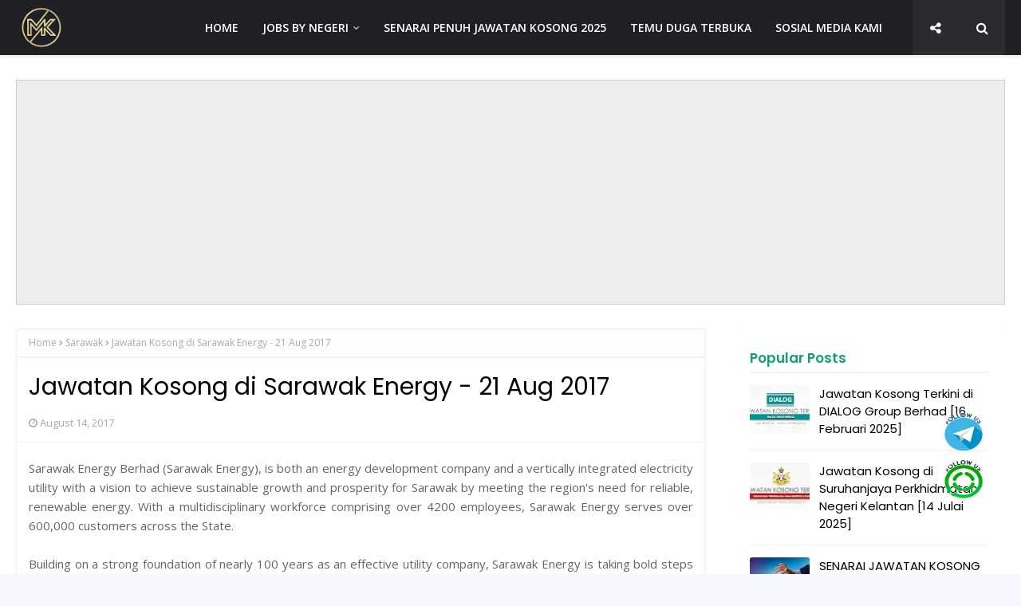

--- FILE ---
content_type: text/html; charset=utf-8
request_url: https://www.google.com/recaptcha/api2/aframe
body_size: 268
content:
<!DOCTYPE HTML><html><head><meta http-equiv="content-type" content="text/html; charset=UTF-8"></head><body><script nonce="W8qfJgExI57exc9XJiYRiQ">/** Anti-fraud and anti-abuse applications only. See google.com/recaptcha */ try{var clients={'sodar':'https://pagead2.googlesyndication.com/pagead/sodar?'};window.addEventListener("message",function(a){try{if(a.source===window.parent){var b=JSON.parse(a.data);var c=clients[b['id']];if(c){var d=document.createElement('img');d.src=c+b['params']+'&rc='+(localStorage.getItem("rc::a")?sessionStorage.getItem("rc::b"):"");window.document.body.appendChild(d);sessionStorage.setItem("rc::e",parseInt(sessionStorage.getItem("rc::e")||0)+1);localStorage.setItem("rc::h",'1769717016045');}}}catch(b){}});window.parent.postMessage("_grecaptcha_ready", "*");}catch(b){}</script></body></html>

--- FILE ---
content_type: application/javascript; charset=utf-8
request_url: https://fundingchoicesmessages.google.com/f/AGSKWxU5BGDzHsg0WUXxCFThajhRFn5Na__1WDh4F5UI-b94drqb1apKbLS9cj68iyhGgeGQgGUR6-k2kqRS8CojJ38xGlhtshas5khLIjSRjJRwvna_ZmlFHDmgvUCG8rRc-e65ty6DTux90rNlSTLra0W5b2xRxN8KLupcdS5zhXe1gNHZhWU11D5E2KK4/_/AdSpace160x60./smalladblockbg-/Online-Adv-?dfpadname=-ad-iframe.
body_size: -1285
content:
window['a9b31f55-bd57-4ef2-b675-68228e7a130e'] = true;

--- FILE ---
content_type: text/javascript; charset=UTF-8
request_url: https://www.mehkerja.my/feeds/posts/default/-/Sarawak?alt=json-in-script&max-results=3&callback=jQuery11240029123344187505396_1769717012710&_=1769717012711
body_size: 5913
content:
// API callback
jQuery11240029123344187505396_1769717012710({"version":"1.0","encoding":"UTF-8","feed":{"xmlns":"http://www.w3.org/2005/Atom","xmlns$openSearch":"http://a9.com/-/spec/opensearchrss/1.0/","xmlns$blogger":"http://schemas.google.com/blogger/2008","xmlns$georss":"http://www.georss.org/georss","xmlns$gd":"http://schemas.google.com/g/2005","xmlns$thr":"http://purl.org/syndication/thread/1.0","id":{"$t":"tag:blogger.com,1999:blog-2888061262988747990"},"updated":{"$t":"2026-01-24T04:08:55.458+08:00"},"category":[{"term":"Swasta"},{"term":"Kuala Lumpur"},{"term":"Selangor"},{"term":"Kerajaan"},{"term":"Johor"},{"term":"Penang"},{"term":"Maukerja"},{"term":"Uni\u0026Kolej"},{"term":"Sarawak"},{"term":"Banking"},{"term":"Perak"},{"term":"Pahang"},{"term":"Healthcare"},{"term":"Kedah"},{"term":"Negeri Sembilan"},{"term":"Sabah"},{"term":"Melaka"},{"term":"Seluruh Malaysia"},{"term":"Terengganu"},{"term":"Kelantan"},{"term":"Putrajaya"},{"term":"Automotive"},{"term":"SPA"},{"term":"Oil\u0026Gas"},{"term":"Perlis"},{"term":"Senarai Temuduga Terbuka"},{"term":"Telecommunication"},{"term":"Education"},{"term":"Labuan"},{"term":"Singapore"},{"term":"PSH"},{"term":"Jobstreet"},{"term":"Army"},{"term":"Sales\/Marketing"},{"term":"MySTEP"},{"term":"Construction"},{"term":"Semenanjung Malaysia"},{"term":"SPANP"},{"term":"Badan Berkanun"},{"term":"SPANS"},{"term":"SPP"},{"term":"DBKL"},{"term":"Kemboja"},{"term":"PDRM"},{"term":"SPANK"},{"term":"Senarai Jawatan Kosong Guru"},{"term":"USA"},{"term":"China"},{"term":"Filipina"},{"term":"Qatar"},{"term":"SPNS"},{"term":"Senarai Jawatan Kosong Kerani"},{"term":"Senarai Jawatan Kosong Technician"},{"term":"Senarai Karnival Kerjaya"},{"term":"Senarai Kerja Kosong"},{"term":"Temu Duga Terbuka"},{"term":"eSPANS"}],"title":{"type":"text","$t":"JAWATAN KOSONG 2025 | KERJA KOSONG TERKINI | JOB VACANCY"},"subtitle":{"type":"html","$t":"Jawatan Kosong, Kerja Kosong, Jawatan Kosong 2025, Kerja Kosong 2025, Jawatan Kosong Terkini, Kerja Kosong Terkini, Jawatan Kosong Terkini 2025, Kerja Kosong Terkini 2025. Job Vacancy, Vacancies, Kerjaya, Peluang Kerjaya, Kerjaya 2025."},"link":[{"rel":"http://schemas.google.com/g/2005#feed","type":"application/atom+xml","href":"https:\/\/www.mehkerja.my\/feeds\/posts\/default"},{"rel":"self","type":"application/atom+xml","href":"https:\/\/www.blogger.com\/feeds\/2888061262988747990\/posts\/default\/-\/Sarawak?alt=json-in-script\u0026max-results=3"},{"rel":"alternate","type":"text/html","href":"https:\/\/www.mehkerja.my\/search\/label\/Sarawak"},{"rel":"hub","href":"http://pubsubhubbub.appspot.com/"},{"rel":"next","type":"application/atom+xml","href":"https:\/\/www.blogger.com\/feeds\/2888061262988747990\/posts\/default\/-\/Sarawak\/-\/Sarawak?alt=json-in-script\u0026start-index=4\u0026max-results=3"}],"author":[{"name":{"$t":"Danial Abdul Rahim"},"uri":{"$t":"http:\/\/www.blogger.com\/profile\/14424488632812306529"},"email":{"$t":"noreply@blogger.com"},"gd$image":{"rel":"http://schemas.google.com/g/2005#thumbnail","width":"16","height":"16","src":"https:\/\/img1.blogblog.com\/img\/b16-rounded.gif"}}],"generator":{"version":"7.00","uri":"http://www.blogger.com","$t":"Blogger"},"openSearch$totalResults":{"$t":"518"},"openSearch$startIndex":{"$t":"1"},"openSearch$itemsPerPage":{"$t":"3"},"entry":[{"id":{"$t":"tag:blogger.com,1999:blog-2888061262988747990.post-9046589469701597133"},"published":{"$t":"2025-07-20T01:10:00.004+08:00"},"updated":{"$t":"2025-07-20T09:10:24.257+08:00"},"category":[{"scheme":"http://www.blogger.com/atom/ns#","term":"Johor"},{"scheme":"http://www.blogger.com/atom/ns#","term":"Kuala Lumpur"},{"scheme":"http://www.blogger.com/atom/ns#","term":"Sarawak"},{"scheme":"http://www.blogger.com/atom/ns#","term":"Swasta"}],"title":{"type":"text","$t":"Jawatan Kosong di FGV Holdings Berhad [15 Ogos 2025]"},"content":{"type":"html","$t":"\u003Cdiv style=\"text-align: justify;\"\u003EPermohonan adalah dipelawa daripada Warganegara Malaysia yang berkelayakan untuk memohon jawatan kosong di\u0026nbsp;FGV Holdings Berhad\u003C\/div\u003E\u003Cdiv style=\"text-align: center;\"\u003E\u003Cbr \/\u003E\u003C\/div\u003E\u003Cdiv style=\"text-align: center;\"\u003E\u003Cbr \/\u003E\u003C\/div\u003E\u003Cdiv style=\"text-align: center;\"\u003E\u003Cspan style=\"text-align: left;\"\u003E\u003Cb\u003E\u003Cu\u003E\u003Ca href=\"https:\/\/www.mehkerja.my\/\" target=\"_blank\"\u003E\u003Cspan style=\"color: #2b00fe;\"\u003EJawatan Kosong Terkini 2025\u003C\/span\u003E\u003C\/a\u003E\u003C\/u\u003E\u003C\/b\u003E\u003C\/span\u003E\u003Cb\u003E\u0026nbsp;di\u0026nbsp;\u003Cspan style=\"text-align: justify;\"\u003E\u003Cu\u003E\u003Ca href=\"http:\/\/www.fgvholdings.com\/\"\u003E\u003Cspan style=\"color: red;\"\u003EFGV Holdings Berhad\u003C\/span\u003E\u003C\/a\u003E\u003C\/u\u003E\u003C\/span\u003E\u003C\/b\u003E\u003C\/div\u003E\u003Cdiv style=\"text-align: center;\"\u003E\u003Cbr \/\u003E\u003Cbr \/\u003E\u003C\/div\u003E\u003Cdiv style=\"text-align: center;\"\u003E\u003Cu\u003EPositions:\u003C\/u\u003E\u003C\/div\u003E\u003Cdiv style=\"text-align: center;\"\u003E\u003Cbr \/\u003E\u003Cbr \/\u003E\u003Cdiv\u003E\u003Cdiv\u003E\u003Cdiv\u003E\u003Cb\u003ESENIOR EXECUTIVE\/EXECUTIVE, LEGAL (LITIGATION)\u003C\/b\u003E\u003C\/div\u003E\u003Cdiv\u003E\u003Cb\u003E\u003Cbr \/\u003E\u003C\/b\u003E\u003C\/div\u003E\u003Cdiv\u003E\u003Cb\u003E\u003Cbr \/\u003E\u003C\/b\u003E\u003C\/div\u003E\u003Cdiv\u003E\u003Cb\u003EMANAGER, FINANCIAL REPORTING AND FORECAST ANALYTICS\u003C\/b\u003E\u003C\/div\u003E\u003Cdiv\u003E\u003Cb\u003E\u003Cbr \/\u003E\u003C\/b\u003E\u003C\/div\u003E\u003Cdiv\u003E\u003Cb\u003E\u003Cbr \/\u003E\u003C\/b\u003E\u003C\/div\u003E\u003Cdiv\u003E\u003Cb\u003ESENIOR EXECUTIVE, INTERNAL AUDIT (INVESTIGATION)\u003C\/b\u003E\u003C\/div\u003E\u003Cdiv\u003E\u003Cb\u003E\u003Cbr \/\u003E\u003C\/b\u003E\u003C\/div\u003E\u003Cdiv\u003E\u003Cb\u003E\u003Cbr \/\u003E\u003C\/b\u003E\u003C\/div\u003E\u003Cdiv\u003E\u003Cb\u003EMANAGER, FINANCIAL REPORTING AND FORECAST ANALYTICS\u003C\/b\u003E\u003C\/div\u003E\u003Cdiv\u003E\u003Cb\u003E\u003Cbr \/\u003E\u003C\/b\u003E\u003C\/div\u003E\u003Cdiv\u003E\u003Cb\u003E\u003Cbr \/\u003E\u003C\/b\u003E\u003C\/div\u003E\u003Cdiv\u003E\u003Cb\u003EASSISTANT RESEARCH CONDUCTOR\u003C\/b\u003E\u003C\/div\u003E\u003Cdiv\u003E\u003Cb\u003E\u003Cbr \/\u003E\u003C\/b\u003E\u003C\/div\u003E\u003Cdiv\u003E\u003Cb\u003E\u003Cbr \/\u003E\u003C\/b\u003E\u003C\/div\u003E\u003Cdiv\u003E\u003Cb\u003EEXECUTIVE, MARKETING\u003C\/b\u003E\u003C\/div\u003E\u003Cdiv\u003E\u003Cb\u003E\u003Cbr \/\u003E\u003C\/b\u003E\u003C\/div\u003E\u003Cdiv\u003E\u003Cb\u003E\u003Cbr \/\u003E\u003C\/b\u003E\u003C\/div\u003E\u003Cdiv\u003E\u003Cb\u003EASSISTANT RESEARCH CONDUCTOR\u003C\/b\u003E\u003C\/div\u003E\u003Cdiv\u003E\u003Cb\u003E\u003Cbr \/\u003E\u003C\/b\u003E\u003C\/div\u003E\u003Cdiv\u003E\u003Cb\u003E\u003Cbr \/\u003E\u003C\/b\u003E\u003C\/div\u003E\u003Cdiv\u003E\u003Cb\u003EEXECUTIVE, STRATEGY \u0026amp; PROCESS IMPROVEMENT (SHARED SERVICES)\u003C\/b\u003E\u003C\/div\u003E\u003Cdiv\u003E\u003Cb\u003E\u003Cbr \/\u003E\u003C\/b\u003E\u003C\/div\u003E\u003Cdiv\u003E\u003Cb\u003E\u003Cbr \/\u003E\u003C\/b\u003E\u003C\/div\u003E\u003Cdiv\u003E\u003Cb\u003ECLERK TYRE\u003C\/b\u003E\u003C\/div\u003E\u003Cdiv\u003E\u003Cb\u003E\u003Cbr \/\u003E\u003C\/b\u003E\u003C\/div\u003E\u003Cdiv\u003E\u003Cb\u003E\u003Cbr \/\u003E\u003C\/b\u003E\u003C\/div\u003E\u003Cdiv\u003E\u003Cb\u003ECLERK SUB DEPOT (KUCHING)\u003C\/b\u003E\u003C\/div\u003E\u003Cdiv\u003E\u003Cb\u003E\u003Cbr \/\u003E\u003C\/b\u003E\u003C\/div\u003E\u003Cdiv\u003E\u003Cb\u003E\u003Cbr \/\u003E\u003C\/b\u003E\u003C\/div\u003E\u003Cdiv\u003E\u003Cb\u003ELAB ASSISTANT\u003C\/b\u003E\u003C\/div\u003E\u003Cdiv\u003E\u003Cb\u003E\u003Cbr \/\u003E\u003C\/b\u003E\u003C\/div\u003E\u003Cdiv\u003E\u003Cb\u003E\u003Cbr \/\u003E\u003C\/b\u003E\u003C\/div\u003E\u003Cdiv\u003E\u003Cb\u003ESENIOR EXECUTIVE\/EXECUTIVE, SAP FUNCTIONAL (SAP FINANCE)\u003C\/b\u003E\u003C\/div\u003E\u003Cdiv\u003E\u003Cb\u003E\u003Cbr \/\u003E\u003C\/b\u003E\u003C\/div\u003E\u003Cdiv\u003E\u003Cb\u003E\u003Cbr \/\u003E\u003C\/b\u003E\u003C\/div\u003E\u003Cdiv\u003E\u003Cb\u003ENON-EXECUTIVE \/ BOILERMAN\u003C\/b\u003E\u003C\/div\u003E\u003Cdiv\u003E\u003Cb\u003E\u003Cbr \/\u003E\u003C\/b\u003E\u003C\/div\u003E\u003Cdiv\u003E\u003Cb\u003E\u003Cbr \/\u003E\u003C\/b\u003E\u003C\/div\u003E\u003Cdiv\u003E\u003Cb\u003EEXECUTIVE, PRODUCT DEVELOPMENT\u003C\/b\u003E\u003C\/div\u003E\u003Cdiv\u003E\u003Cb\u003E\u003Cbr \/\u003E\u003C\/b\u003E\u003C\/div\u003E\u003Cdiv\u003E\u003Cb\u003E\u003Cbr \/\u003E\u003C\/b\u003E\u003C\/div\u003E\u003Cdiv\u003E\u003Cb\u003ENON-EXECUTIVE \/ OPERATOR\u003C\/b\u003E\u003C\/div\u003E\u003Cdiv\u003E\u003Cb\u003E\u003Cbr \/\u003E\u003C\/b\u003E\u003C\/div\u003E\u003Cdiv\u003E\u003Cb\u003E\u003Cbr \/\u003E\u003C\/b\u003E\u003C\/div\u003E\u003Cdiv\u003E\u003Cb\u003EEXECUTIVE\u003C\/b\u003E\u003C\/div\u003E\u003Cdiv\u003E\u003Cb\u003E\u003Cbr \/\u003E\u003C\/b\u003E\u003C\/div\u003E\u003Cdiv\u003E\u003Cb\u003E\u003Cbr \/\u003E\u003C\/b\u003E\u003C\/div\u003E\u003Cdiv\u003E\u003Cb\u003EEXECUTIVE, SUPPLIER CONTRACT \u0026amp; RELATIONSHIP MANAGEMENT (SCRM)\u003C\/b\u003E\u003C\/div\u003E\u003Cdiv\u003E\u003Cb\u003E\u003Cbr \/\u003E\u003C\/b\u003E\u003C\/div\u003E\u003Cdiv\u003E\u003Cb\u003E\u003Cbr \/\u003E\u003C\/b\u003E\u003C\/div\u003E\u003Cdiv\u003E\u003Cb\u003EEXECUTIVE, FINANCE\u003C\/b\u003E\u003C\/div\u003E\u003Cdiv\u003E\u003Cb\u003E\u003Cbr \/\u003E\u003C\/b\u003E\u003C\/div\u003E\u003Cdiv\u003E\u003Cb\u003E\u003Cbr \/\u003E\u003C\/b\u003E\u003C\/div\u003E\u003Cdiv\u003E\u003Cb\u003EEXECUTIVE, CORPORATE SERVICES\u003C\/b\u003E\u003C\/div\u003E\u003Cdiv\u003E\u003Cb\u003E\u003Cbr \/\u003E\u003C\/b\u003E\u003C\/div\u003E\u003Cdiv\u003E\u003Cb\u003E\u003Cbr \/\u003E\u003C\/b\u003E\u003C\/div\u003E\u003Cdiv\u003E\u003Cb\u003EFRONT OFFICE ASSISTANT\u003C\/b\u003E\u003C\/div\u003E\u003Cdiv\u003E\u003Cbr \/\u003E\u003C\/div\u003E\u003C\/div\u003E\u003C\/div\u003E\u003Cbr \/\u003EClose date :\u0026nbsp;\u003Cspan style=\"color: red;\"\u003E\u003Cb\u003E22 Julai - 15 Ogos 2025\u003C\/b\u003E\u003C\/span\u003E\u003Cbr \/\u003E\u003Cbr \/\u003E\u003Cbr \/\u003E\u003Ci\u003E*Sila baca syarat kelayakan dan maklumat lain sebelum memohon melalui link di bawah\u003C\/i\u003E\u003C\/div\u003E\u003Cdiv style=\"text-align: center;\"\u003E\u003Ci\u003E\u003Cbr \/\u003E\u003C\/i\u003E\u003C\/div\u003E\u003Cdiv style=\"text-align: center;\"\u003E\u003Ci\u003E\u003Cbr \/\u003E\u003C\/i\u003E\u003C\/div\u003E\u003Cdiv style=\"text-align: center;\"\u003E\u003Cb style=\"text-align: justify;\"\u003E\u003Cu\u003E\u003Ca href=\"https:\/\/my.jobstreet.com\/FGV-Holdings-Berhad-jobs\/at-this-company\"\u003E\u003Cspan style=\"color: #2b00fe;\"\u003EKlik Job Requirement And How to Apply\u003C\/span\u003E\u003Cins class=\"adsbygoogle\"\n     style=\"display:block; text-align:center;\"\n     data-ad-layout=\"in-article\"\n     data-ad-format=\"fluid\"\n     data-ad-client=\"ca-pub-4594859868042242\"\n     data-ad-slot=\"5770021410\"\u003E\u003C\/ins\u003E\n\u003Cscript\u003E\n     (adsbygoogle = window.adsbygoogle || []).push({});\n\u003C\/script\u003E\u003C\/a\u003E\u003C\/u\u003E\u003C\/b\u003E\u003C\/div\u003E\u003Cdiv style=\"text-align: center;\"\u003E\u003Ci\u003E\u003Cbr \/\u003E\u003C\/i\u003E\u003C\/div\u003E\u003Cdiv style=\"text-align: center;\"\u003E\u003Ci\u003E\u003Cbr \/\u003E\u003C\/i\u003E\u003C\/div\u003E\u003Cdiv style=\"text-align: center;\"\u003E\u003Cdiv class=\"separator\" style=\"clear: both; text-align: center;\"\u003E\u003Ca href=\"https:\/\/blogger.googleusercontent.com\/img\/b\/R29vZ2xl\/AVvXsEj8b_lCnselza77S3OCwcHKdt0amfJvJjOz-LjRphY_cFtKEOaS37qY4U3T9YuQW1gux6CToAcQWk7-qSxo1IJ7Mk8gjjnR1u0u6d7GVJa4kMogru6igP1SBaqFc3NW12uaJpiIjLYZY6itSl4MQkyBG3FqdSwTMJz9Do4IOzX_8ljPOowlhp8LoYev5hBx\/s600\/Jawatan%20Kosong%20Terkini%20di%20FGV%20Holdings%20Berhad-MEHkerja.png\" style=\"margin-left: 1em; margin-right: 1em;\"\u003E\u003Cimg alt=\"Jawatan Kosong Terkini di FGV Holdings Berhad-MEHkerja\" border=\"0\" data-original-height=\"315\" data-original-width=\"600\" src=\"https:\/\/blogger.googleusercontent.com\/img\/b\/R29vZ2xl\/AVvXsEj8b_lCnselza77S3OCwcHKdt0amfJvJjOz-LjRphY_cFtKEOaS37qY4U3T9YuQW1gux6CToAcQWk7-qSxo1IJ7Mk8gjjnR1u0u6d7GVJa4kMogru6igP1SBaqFc3NW12uaJpiIjLYZY6itSl4MQkyBG3FqdSwTMJz9Do4IOzX_8ljPOowlhp8LoYev5hBx\/s16000\/Jawatan%20Kosong%20Terkini%20di%20FGV%20Holdings%20Berhad-MEHkerja.png\" title=\"Jawatan Kosong Terkini di FGV Holdings Berhad-MEHkerja\" \/\u003E\u003C\/a\u003E\u003C\/div\u003E\u003C\/div\u003E\u003Cdiv style=\"text-align: center;\"\u003E\u003Ci\u003E\u003Cbr \/\u003E\u003C\/i\u003E\u003Cdiv style=\"text-align: left;\"\u003E\u003Cu style=\"text-align: justify;\"\u003ECompany Overview\u003C\/u\u003E\u003C\/div\u003E\u003C\/div\u003E\u003Cdiv class=\"separator\" style=\"clear: both; text-align: justify;\"\u003E\u003Cbr \/\u003E\u003C\/div\u003E\u003Cdiv class=\"separator\" style=\"clear: both; text-align: justify;\"\u003EFelda Global Ventures Holdings Berhad (FGV) spearheads the Felda Group’s business transformation into an integrated multinational corporation, focusing on the agri-business sector. FGV is investing in diverse activities such as multi-crop plantations, oils \u0026amp; fats, oleochemicals, logistics and services throughout the world. With operations, in more than 10 countries including USA, Canada, China, Australia and the Middle East, Felda Global aims to extend its reach by undertaking investments, acquisitions and strategic collaborations across the upstream and downstream value chain.\u003C\/div\u003E\u003Cdiv class=\"separator\" style=\"clear: both; text-align: justify;\"\u003E\u003Cbr \/\u003E\u003C\/div\u003E"},"link":[{"rel":"replies","type":"application/atom+xml","href":"https:\/\/www.mehkerja.my\/feeds\/9046589469701597133\/comments\/default","title":"Post Comments"},{"rel":"replies","type":"text/html","href":"https:\/\/www.mehkerja.my\/2025\/07\/fgv.html#comment-form","title":"0 Comments"},{"rel":"edit","type":"application/atom+xml","href":"https:\/\/www.blogger.com\/feeds\/2888061262988747990\/posts\/default\/9046589469701597133"},{"rel":"self","type":"application/atom+xml","href":"https:\/\/www.blogger.com\/feeds\/2888061262988747990\/posts\/default\/9046589469701597133"},{"rel":"alternate","type":"text/html","href":"https:\/\/www.mehkerja.my\/2025\/07\/fgv.html","title":"Jawatan Kosong di FGV Holdings Berhad [15 Ogos 2025]"}],"author":[{"name":{"$t":"Admin"},"uri":{"$t":"http:\/\/www.blogger.com\/profile\/13273088767447529861"},"email":{"$t":"noreply@blogger.com"},"gd$image":{"rel":"http://schemas.google.com/g/2005#thumbnail","width":"31","height":"32","src":"\/\/blogger.googleusercontent.com\/img\/b\/R29vZ2xl\/AVvXsEiN7gIfu2bYKGL-WYn7sCFbeCGkd23YF7Eatr32Kjda4jTUgPL647w9gvXOklERTNcd1SktITuhdMWMYiKikC4hVGKqh_9sr3X7ro5AxeQUcSALDA6XyS-5kB-u3oaSF7U\/s113\/Is-Your-Corporate-Job-is-A-Pyramid-Scheme-Network-Marketing-versus-Corporate-America-Which-is-Best.jpg"}}],"media$thumbnail":{"xmlns$media":"http://search.yahoo.com/mrss/","url":"https:\/\/blogger.googleusercontent.com\/img\/b\/R29vZ2xl\/AVvXsEj8b_lCnselza77S3OCwcHKdt0amfJvJjOz-LjRphY_cFtKEOaS37qY4U3T9YuQW1gux6CToAcQWk7-qSxo1IJ7Mk8gjjnR1u0u6d7GVJa4kMogru6igP1SBaqFc3NW12uaJpiIjLYZY6itSl4MQkyBG3FqdSwTMJz9Do4IOzX_8ljPOowlhp8LoYev5hBx\/s72-c\/Jawatan%20Kosong%20Terkini%20di%20FGV%20Holdings%20Berhad-MEHkerja.png","height":"72","width":"72"},"thr$total":{"$t":"0"}},{"id":{"$t":"tag:blogger.com,1999:blog-2888061262988747990.post-4307071191018362091"},"published":{"$t":"2025-07-20T00:00:00.002+08:00"},"updated":{"$t":"2025-07-20T08:32:28.277+08:00"},"category":[{"scheme":"http://www.blogger.com/atom/ns#","term":"Kedah"},{"scheme":"http://www.blogger.com/atom/ns#","term":"Kuala Lumpur"},{"scheme":"http://www.blogger.com/atom/ns#","term":"Perak"},{"scheme":"http://www.blogger.com/atom/ns#","term":"Sarawak"},{"scheme":"http://www.blogger.com/atom/ns#","term":"Selangor"},{"scheme":"http://www.blogger.com/atom/ns#","term":"Swasta"}],"title":{"type":"text","$t":"Jawatan Kosong di Malaysia Airports Holdings Berhad [25 Julai 2025]"},"content":{"type":"html","$t":"\u003Cdiv style=\"text-align: justify;\"\u003EPermohonan adalah dipelawa daripada Warganegara Malaysia yang berkelayakan untuk mengisi jawatan di Malaysia Airports Holdings Berhad seperti berikut :-\u003C\/div\u003E\u003Cdiv\u003E\u003Cbr \/\u003E\u003C\/div\u003E\u003Cdiv\u003E\u003Cbr \/\u003E\u003C\/div\u003E\u003Cdiv style=\"text-align: center;\"\u003E\u003Cb\u003E\u003Cspan style=\"color: blue;\"\u003E\u003Cu\u003E\u003Ca href=\"http:\/\/www.mehkerja.my\/\"\u003E\u003Cspan style=\"color: blue;\"\u003EJawatan Kosong Terkini 202\u003C\/span\u003E\u003C\/a\u003E5\u003C\/u\u003E\u003C\/span\u003E\u0026nbsp;di\u0026nbsp;\u003Cu\u003E\u003Ca href=\"http:\/\/www.malaysiaairports.com.my\/index.php\"\u003E\u003Cspan style=\"color: red;\"\u003EM\u003C\/span\u003E\u003Cspan style=\"color: red;\"\u003Ealaysia Airports Holdings Berhad\u003C\/span\u003E\u003C\/a\u003E\u003C\/u\u003E\u003C\/b\u003E\u003C\/div\u003E\u003Cdiv\u003E\u003Cdiv style=\"text-align: center;\"\u003E\u003Cbr \/\u003E\u003C\/div\u003E\u003Cdiv style=\"text-align: center;\"\u003E\u003Cbr \/\u003E\u003C\/div\u003E\u003C\/div\u003E\u003Cdiv style=\"text-align: center;\"\u003E\u003Cu\u003EPositions:\u003C\/u\u003E\u003C\/div\u003E\u003Cdiv\u003E\u003Cdiv style=\"text-align: center;\"\u003E\u003Cbr \/\u003E\u003C\/div\u003E\u003Cdiv style=\"text-align: center;\"\u003E\u003Cbr \/\u003E\u003C\/div\u003E\u003Cdiv\u003E\u003Cdiv style=\"text-align: center;\"\u003E\u003Cb\u003E1.\u0026nbsp;ADMIN\/OPERATIONS OFFICER - AIRSIDE SERVICES\u003C\/b\u003E\u003C\/div\u003E\u003Cdiv style=\"text-align: center;\"\u003E\u003Cb\u003E(OPERATIONS \u0026amp; ENFORCEMENT KLIA)\u003C\/b\u003E\u003C\/div\u003E\u003Cdiv style=\"text-align: center;\"\u003E\u003Cb\u003E\u003Cbr \/\u003E\u003C\/b\u003E\u003C\/div\u003E\u003Cdiv style=\"text-align: center;\"\u003E\u003Cb\u003E\u003Cbr \/\u003E\u003C\/b\u003E\u003C\/div\u003E\u003Cdiv style=\"text-align: center;\"\u003E\u003Cb\u003E2. ADMIN\/OPERATIONS ASSISTANT - FACILITY SERVICES\u003C\/b\u003E\u003C\/div\u003E\u003Cdiv style=\"text-align: center;\"\u003E\u003Cb\u003E(BANK NEGARA MALAYSIA - ASB)\u003C\/b\u003E\u003C\/div\u003E\u003Cdiv style=\"text-align: center;\"\u003E\u003Cb\u003E\u003Cbr \/\u003E\u003C\/b\u003E\u003C\/div\u003E\u003Cdiv style=\"text-align: center;\"\u003E\u003Cb\u003E\u003Cbr \/\u003E\u003C\/b\u003E\u003C\/div\u003E\u003Cdiv style=\"text-align: center;\"\u003E\u003Cb\u003E3. TECHNICIAN - FACILITY MANAGEMENT OPERATIONS\u003C\/b\u003E\u003C\/div\u003E\u003Cdiv style=\"text-align: center;\"\u003E\u003Cb\u003E(SPIRIT AEROSYSTEM)\u003C\/b\u003E\u003C\/div\u003E\u003Cdiv style=\"text-align: center;\"\u003E\u003Cb\u003E\u003Cbr \/\u003E\u003C\/b\u003E\u003C\/div\u003E\u003Cdiv style=\"text-align: center;\"\u003E\u003Cb\u003E\u003Cbr \/\u003E\u003C\/b\u003E\u003C\/div\u003E\u003Cdiv style=\"text-align: center;\"\u003E\u003Cb\u003E4. SENIOR MANAGER - BUSINESS SERVICES \u0026amp; PORTFOLIO MANAGEMENT\u003C\/b\u003E\u003C\/div\u003E\u003Cdiv style=\"text-align: center;\"\u003E\u003Cb\u003EKLIA AEROPOLIS\u003C\/b\u003E\u003C\/div\u003E\u003Cdiv style=\"text-align: center;\"\u003E\u003Cb\u003E\u003Cbr \/\u003E\u003C\/b\u003E\u003C\/div\u003E\u003Cdiv style=\"text-align: center;\"\u003E\u003Cb\u003E\u003Cbr \/\u003E\u003C\/b\u003E\u003C\/div\u003E\u003Cdiv style=\"text-align: center;\"\u003E\u003Cb\u003E5. JUNIOR EXECUTIVE - CUSTOMER EXPERIENCE MANAGEMENT CUSTOMER SERVICE\u003C\/b\u003E\u003C\/div\u003E\u003Cdiv style=\"text-align: center;\"\u003E\u003Cb\u003E(MA SEPANG)\u003C\/b\u003E\u003C\/div\u003E\u003Cdiv style=\"text-align: center;\"\u003E\u003Cb\u003E\u003Cbr \/\u003E\u003C\/b\u003E\u003C\/div\u003E\u003Cdiv style=\"text-align: center;\"\u003E\u003Cb\u003E\u003Cbr \/\u003E\u003C\/b\u003E\u003C\/div\u003E\u003Cdiv style=\"text-align: center;\"\u003E\u003Cb\u003E6. FIRE OFFICER - AFRS\u003C\/b\u003E\u003C\/div\u003E\u003Cdiv style=\"text-align: center;\"\u003E\u003Cb\u003ESABAH \u0026amp; SARAWAK REGION\u003C\/b\u003E\u003C\/div\u003E\u003Cdiv style=\"text-align: center;\"\u003E\u003Cb\u003E\u003Cbr \/\u003E\u003C\/b\u003E\u003C\/div\u003E\u003Cdiv style=\"text-align: center;\"\u003E\u003Cb\u003E\u003Cbr \/\u003E\u003C\/b\u003E\u003C\/div\u003E\u003Cdiv style=\"text-align: center;\"\u003E\u003Cb\u003E7. TECHNICIAN - ENGINEERING\u003C\/b\u003E\u003C\/div\u003E\u003Cdiv style=\"text-align: center;\"\u003E\u003Cb\u003E(AIRPORT PAVEMENT \u0026amp; C\u0026amp;S)\u003C\/b\u003E\u003C\/div\u003E\u003Cdiv style=\"text-align: center;\"\u003E\u003Cb\u003E\u003Cbr \/\u003E\u003C\/b\u003E\u003C\/div\u003E\u003Cdiv style=\"text-align: center;\"\u003E\u003Cb\u003E\u003Cbr \/\u003E\u003C\/b\u003E\u003C\/div\u003E\u003Cdiv style=\"text-align: center;\"\u003E\u003Cb\u003E8. SENIOR EXECUTIVE - COMMERCIAL\u003C\/b\u003E\u003C\/div\u003E\u003Cdiv style=\"text-align: center;\"\u003E\u003Cb\u003E(MARKETING - MARKETING COMMUNICATIONS)\u003C\/b\u003E\u003C\/div\u003E\u003Cdiv style=\"text-align: center;\"\u003E\u003Cb\u003E\u003Cbr \/\u003E\u003C\/b\u003E\u003C\/div\u003E\u003Cdiv style=\"text-align: center;\"\u003E\u003Cb\u003E\u003Cbr \/\u003E\u003C\/b\u003E\u003C\/div\u003E\u003Cdiv style=\"text-align: center;\"\u003E\u003Cb\u003E9. CHARGEMAN (A4) - ENGINEERING\u003C\/b\u003E\u003C\/div\u003E\u003Cdiv style=\"text-align: center;\"\u003E\u003Cb\u003E(GROUND EQUIPMENT)\u003C\/b\u003E\u003C\/div\u003E\u003Cdiv style=\"text-align: center;\"\u003E\u003Cbr \/\u003E\u003C\/div\u003E\u003C\/div\u003E\u003Cdiv style=\"text-align: center;\"\u003E\u003Cbr \/\u003E\u003C\/div\u003E\u003Cdiv style=\"text-align: center;\"\u003EClosing date :\u0026nbsp;\u003Cspan style=\"text-align: left;\"\u003E\u003Cspan style=\"color: red;\"\u003E\u003Cb\u003E25 Julai 2025\u003C\/b\u003E\u003C\/span\u003E\u003C\/span\u003E\u003C\/div\u003E\u003Cdiv style=\"text-align: center;\"\u003E\u003Cbr \/\u003E\u003C\/div\u003E\u003Cdiv style=\"text-align: center;\"\u003E\u003Cbr \/\u003E\u003C\/div\u003E\u003Ci\u003E\u003Cdiv style=\"text-align: center;\"\u003E\u003Ci\u003E*Sila baca syarat kelayakan dan maklumat lain sebelum memohon melalui link di bawah\u003C\/i\u003E\u003C\/div\u003E\u003C\/i\u003E\u003Cdiv style=\"text-align: center;\"\u003E\u003Cbr \/\u003E\u003C\/div\u003E\u003C\/div\u003E\u003Cdiv class=\"separator\" style=\"clear: both; text-align: center;\"\u003E\u003Cbr \/\u003E\u003C\/div\u003E\u003Cdiv class=\"separator\" style=\"clear: both;\"\u003E\u003Cdiv class=\"separator\" style=\"clear: both; text-align: center;\"\u003E\u003Cb style=\"text-align: justify;\"\u003E\u003Cu\u003E\u003Ca href=\"https:\/\/careers.malaysiaairports.com.my\/go\/Airport-Operations\/2976601\/\" target=\"_blank\"\u003E\u003Cspan style=\"color: #2b00fe;\"\u003EKlik Untuk Baca Iklan \u0026amp; Mohon Secara Online\u003C\/span\u003E\u003Cins class=\"adsbygoogle\" data-ad-client=\"ca-pub-4594859868042242\" data-ad-format=\"fluid\" data-ad-layout=\"in-article\" data-ad-slot=\"5770021410\" style=\"display: block; text-align: center;\"\u003E\u003C\/ins\u003E\u003Cscript\u003E\n     (adsbygoogle = window.adsbygoogle || []).push({});\n\u003C\/script\u003E\u003C\/a\u003E\u003C\/u\u003E\u003C\/b\u003E\u003C\/div\u003E\u003Cdiv class=\"separator\" style=\"clear: both; text-align: center;\"\u003E\u003Cbr \/\u003E\u003C\/div\u003E\u003Cdiv class=\"separator\" style=\"clear: both;\"\u003E\u003Cbr \/\u003E\u003C\/div\u003E\u003C\/div\u003E\u003Cdiv class=\"separator\" style=\"clear: both;\"\u003E\u003Ca href=\"https:\/\/blogger.googleusercontent.com\/img\/b\/R29vZ2xl\/AVvXsEhinxxcy6Eg9ued-MDXiV7H6W6LsAobUCjgycr1lLjAubEKu5Zkjj5rNhFZXgtKK3KsOMc2iLMAPOgCSkeQG1uaHjWv3hMzqhLPVGqAtkU_v4q82e2CfoLSsbL8IL7Qe3haaEIan69UqEpakA1zhmafSE8nRRSk6zBToCcczkXEBmsr1jG_CpkbVHmPlA-h\/s600\/Jawatan%20Kosong%20Terkini%20di%20Malaysia%20Airports%20Holdings%20Berhad-MEHkerja.png\" style=\"margin-left: 1em; margin-right: 1em;\"\u003E\u003Cimg alt=\"Jawatan Kosong Terkini di Malaysia Airports Holdings Berhad-MEHkerja\" border=\"0\" data-original-height=\"315\" data-original-width=\"600\" src=\"https:\/\/blogger.googleusercontent.com\/img\/b\/R29vZ2xl\/AVvXsEhinxxcy6Eg9ued-MDXiV7H6W6LsAobUCjgycr1lLjAubEKu5Zkjj5rNhFZXgtKK3KsOMc2iLMAPOgCSkeQG1uaHjWv3hMzqhLPVGqAtkU_v4q82e2CfoLSsbL8IL7Qe3haaEIan69UqEpakA1zhmafSE8nRRSk6zBToCcczkXEBmsr1jG_CpkbVHmPlA-h\/s16000\/Jawatan%20Kosong%20Terkini%20di%20Malaysia%20Airports%20Holdings%20Berhad-MEHkerja.png\" title=\"Jawatan Kosong Terkini di Malaysia Airports Holdings Berhad-MEHkerja\" \/\u003E\u003C\/a\u003E\u003C\/div\u003E\u003Cdiv\u003E\u003Cbr \/\u003E\u003C\/div\u003E\u003Cdiv\u003E\u003Cdiv class=\"separator\" style=\"clear: both;\"\u003E\u003Cscript async=\"\" src=\"\/\/pagead2.googlesyndication.com\/pagead\/js\/adsbygoogle.js\"\u003E\u003C\/script\u003E\u003Cscript\u003E\n     (adsbygoogle = window.adsbygoogle || []).push({});\n\u003C\/script\u003E\u003Ca href=\"https:\/\/t.me\/mehkerja\" target=\"_blank\"\u003E\u003Cb\u003E\u003Cspan style=\"color: red;\"\u003E\u003C\/span\u003E\u003C\/b\u003E\u003C\/a\u003E\u003C\/div\u003E\u003Cdiv class=\"separator\" style=\"clear: both; text-align: justify;\"\u003E\u003Cu\u003ECompany Overview\u003C\/u\u003E\u003C\/div\u003E\u003Cdiv class=\"separator\" style=\"clear: both; text-align: justify;\"\u003E\u003Cbr \/\u003E\u003C\/div\u003E\u003Cdiv class=\"separator\" style=\"clear: both; text-align: justify;\"\u003EMalaysia Airports is an established public-listed company primarily involved in the management, operations and maintenance as well as provision of airport related services to the majority of airports in Malaysia with KLIA being the flagship. As a dominant player with high ambition, we understand that it is the cumalative knowledge, expertise and talent of our people which lead us to future success. As such, we place great emphasis on our human capital to meet the chalenges of the present and future environment.\u003C\/div\u003E\u003Cdiv class=\"separator\" style=\"clear: both;\"\u003E\u003Cbr style=\"text-align: center;\" \/\u003E\u003C\/div\u003E\u003C\/div\u003E"},"link":[{"rel":"replies","type":"application/atom+xml","href":"https:\/\/www.mehkerja.my\/feeds\/4307071191018362091\/comments\/default","title":"Post Comments"},{"rel":"replies","type":"text/html","href":"https:\/\/www.mehkerja.my\/2025\/07\/mahb.html#comment-form","title":"0 Comments"},{"rel":"edit","type":"application/atom+xml","href":"https:\/\/www.blogger.com\/feeds\/2888061262988747990\/posts\/default\/4307071191018362091"},{"rel":"self","type":"application/atom+xml","href":"https:\/\/www.blogger.com\/feeds\/2888061262988747990\/posts\/default\/4307071191018362091"},{"rel":"alternate","type":"text/html","href":"https:\/\/www.mehkerja.my\/2025\/07\/mahb.html","title":"Jawatan Kosong di Malaysia Airports Holdings Berhad [25 Julai 2025]"}],"author":[{"name":{"$t":"Admin"},"uri":{"$t":"http:\/\/www.blogger.com\/profile\/13273088767447529861"},"email":{"$t":"noreply@blogger.com"},"gd$image":{"rel":"http://schemas.google.com/g/2005#thumbnail","width":"31","height":"32","src":"\/\/blogger.googleusercontent.com\/img\/b\/R29vZ2xl\/AVvXsEiN7gIfu2bYKGL-WYn7sCFbeCGkd23YF7Eatr32Kjda4jTUgPL647w9gvXOklERTNcd1SktITuhdMWMYiKikC4hVGKqh_9sr3X7ro5AxeQUcSALDA6XyS-5kB-u3oaSF7U\/s113\/Is-Your-Corporate-Job-is-A-Pyramid-Scheme-Network-Marketing-versus-Corporate-America-Which-is-Best.jpg"}}],"media$thumbnail":{"xmlns$media":"http://search.yahoo.com/mrss/","url":"https:\/\/blogger.googleusercontent.com\/img\/b\/R29vZ2xl\/AVvXsEhinxxcy6Eg9ued-MDXiV7H6W6LsAobUCjgycr1lLjAubEKu5Zkjj5rNhFZXgtKK3KsOMc2iLMAPOgCSkeQG1uaHjWv3hMzqhLPVGqAtkU_v4q82e2CfoLSsbL8IL7Qe3haaEIan69UqEpakA1zhmafSE8nRRSk6zBToCcczkXEBmsr1jG_CpkbVHmPlA-h\/s72-c\/Jawatan%20Kosong%20Terkini%20di%20Malaysia%20Airports%20Holdings%20Berhad-MEHkerja.png","height":"72","width":"72"},"thr$total":{"$t":"0"}},{"id":{"$t":"tag:blogger.com,1999:blog-2888061262988747990.post-910021006883416925"},"published":{"$t":"2025-07-19T00:30:00.003+08:00"},"updated":{"$t":"2025-07-19T09:24:11.699+08:00"},"category":[{"scheme":"http://www.blogger.com/atom/ns#","term":"Badan Berkanun"},{"scheme":"http://www.blogger.com/atom/ns#","term":"Sarawak"}],"title":{"type":"text","$t":"Jawatan Kosong di Perbadanan Pembangunan Ekonomi Negeri Sarawak (SEDC) [30 Julai 2025]"},"content":{"type":"html","$t":"\u003Cdiv style=\"text-align: justify;\"\u003EPermohonan adalah dipelawa daripada Warganegara Malaysia yang berkelayakan untuk memohon jawatan kosong di Perbadanan Pembangunan Ekonomi Negeri Sarawak (SEDC).\u003C\/div\u003E\u003Cdiv style=\"text-align: justify;\"\u003E\u003Cbr \/\u003E\u003C\/div\u003E\u003Cdiv style=\"text-align: justify;\"\u003E\u003Cbr \/\u003E\u003C\/div\u003E\u003Cdiv style=\"text-align: center;\"\u003E\u003Cb\u003E\u003Cu\u003E\u003Cspan\u003E\u003Ca href=\"http:\/\/www.mehkerja.my\/\"\u003E\u003Cspan style=\"color: #2b00fe;\"\u003EJawatan Kosong Terkini 2025\u003C\/span\u003E\u003C\/a\u003E\u003C\/span\u003E\u003C\/u\u003E\u0026nbsp;di\u0026nbsp;\u003Cspan style=\"text-align: justify;\"\u003E\u003Cu\u003E\u003Ca href=\"http:\/\/www.sedc.com.my\/\"\u003E\u003Cspan style=\"color: red;\"\u003EPerbadanan Pembangunan Ekonomi Negeri Sarawak (SEDC)\u003C\/span\u003E\u003C\/a\u003E\u003C\/u\u003E\u003C\/span\u003E\u003C\/b\u003E\u003C\/div\u003E\u003Cdiv style=\"text-align: center;\"\u003E\u003Cbr \/\u003E\u003C\/div\u003E\u003Cdiv style=\"text-align: center;\"\u003E\u003Cbr \/\u003E\u003C\/div\u003E\u003Cdiv style=\"text-align: center;\"\u003E\u003Cu\u003EJawatan:\u003C\/u\u003E\u003C\/div\u003E\u003Cdiv style=\"text-align: center;\"\u003E\u003Cbr \/\u003E\u003C\/div\u003E\u003Cdiv style=\"text-align: center;\"\u003E\u003Cbr \/\u003E\u003Cdiv\u003E\u003Cdiv\u003E\u003Cdiv\u003E\u003Cdiv\u003E\u003Cb\u003E1. EXECUTIVE\u003C\/b\u003E\u003C\/div\u003E\u003Cdiv\u003E\u003Ci\u003E(GROUP FACILITY, ASSET PLANNING \u0026amp; MANAGEMENT AND ENGINEERING)\u003C\/i\u003E\u003C\/div\u003E\u003Cdiv\u003E\u003Cb\u003E\u003Cbr \/\u003E\u003C\/b\u003E\u003C\/div\u003E\u003Cdiv\u003E\u003Cb\u003E\u003Cbr \/\u003E\u003C\/b\u003E\u003C\/div\u003E\u003Cdiv\u003E\u003Cb\u003E2. ADMIN ASSISTANT\u003C\/b\u003E\u003C\/div\u003E\u003Cdiv\u003E\u003Ci\u003E(PIBU BARIO)\u003C\/i\u003E\u003C\/div\u003E\u003Cdiv\u003E\u003Cb\u003E\u003Cbr \/\u003E\u003C\/b\u003E\u003C\/div\u003E\u003Cdiv\u003E\u003Cb\u003E\u003Cbr \/\u003E\u003C\/b\u003E\u003C\/div\u003E\u003Cdiv\u003E\u003Cb\u003E3. ADMIN ASSISTANT\u003C\/b\u003E\u003C\/div\u003E\u003Cdiv\u003E\u003Ci\u003E(PIBU BELURU)\u003C\/i\u003E\u003C\/div\u003E\u003Cdiv\u003E\u003Cbr \/\u003E\u003C\/div\u003E\u003C\/div\u003E\u003C\/div\u003E\u003Cdiv\u003E\u003Cbr \/\u003E\u003C\/div\u003E\u003C\/div\u003E\u003C\/div\u003E\u003Cdiv style=\"text-align: center;\"\u003ETarikh Tutup Permohonan :\u0026nbsp;\u003Cspan style=\"color: red;\"\u003E\u003Cb\u003E30 Julai 2025 (Rabu)\u003C\/b\u003E\u003C\/span\u003E\u003Cbr \/\u003E\u003Cbr \/\u003E\u003Cbr \/\u003E\u003Ci\u003E*Sila baca syarat kelayakan dan maklumat lain sebelum memohon melalui link di bawah\u003C\/i\u003E\u003Cbr \/\u003E\u003Cbr \/\u003E\u003Cdiv class=\"separator\" style=\"clear: both;\"\u003E\u003Cbr \/\u003E\u003C\/div\u003E\u003Cdiv class=\"separator\" style=\"clear: both;\"\u003E\u003Cdiv\u003E\u003Cspan\u003E\u003Cu\u003E\u003Cb\u003E\u003Cspan\u003E\u003Cspan\u003E\u003Cspan\u003E\u003Cspan\u003E\u003Ca href=\"https:\/\/www.banyakjawatan.my\/p\/jawatan-kosong-di-sedc-sarawak.html\"\u003E\u003Cspan style=\"color: #2b00fe;\"\u003EKlik Untuk Baca Iklan Lengkap Jawatan\u003C\/span\u003E\u003C\/a\u003E\u003C\/span\u003E\u003C\/span\u003E\u003C\/span\u003E\u003C\/span\u003E\u003C\/b\u003E\u003C\/u\u003E\u003C\/span\u003E\u003C\/div\u003E\u003Cdiv\u003E\u003Cspan style=\"color: blue;\"\u003E\u003Cu\u003E\u003Cb\u003E\u003Cbr \/\u003E\u003C\/b\u003E\u003C\/u\u003E\u003C\/span\u003E\u003C\/div\u003E\u003Cdiv\u003E\u003Cspan\u003E\u003Cu\u003E\u003Cb\u003E\u003Cspan\u003E\u003Cspan\u003E\u003Cspan\u003E\u003Cspan\u003E\u003Ca href=\"https:\/\/docs.google.com\/forms\/d\/e\/1FAIpQLSeXa8gCm57rEs_qlaY_pbHzL6-WXakqSr6xI055tcp6brZ7Cw\/viewform\"\u003E\u003Cspan style=\"color: #2b00fe;\"\u003EKlik Untuk Mohon Secara Online\u003C\/span\u003E\u003Cins class=\"adsbygoogle\" data-ad-client=\"ca-pub-4594859868042242\" data-ad-format=\"fluid\" data-ad-layout=\"in-article\" data-ad-slot=\"5770021410\" style=\"display: block;\"\u003E\u003C\/ins\u003E\u003Cscript\u003E\n     (adsbygoogle = window.adsbygoogle || []).push({});\n\u003C\/script\u003E\u003C\/a\u003E\u003C\/span\u003E\u003C\/span\u003E\u003C\/span\u003E\u003C\/span\u003E\u003C\/b\u003E\u003C\/u\u003E\u003C\/span\u003E\u003C\/div\u003E\u003C\/div\u003E\u003Cdiv class=\"separator\" style=\"clear: both;\"\u003E\u003Cbr \/\u003E\u003C\/div\u003E\u003Cdiv class=\"separator\" style=\"clear: both;\"\u003E\u003Cbr \/\u003E\u003C\/div\u003E\u003Cdiv class=\"separator\" style=\"clear: both;\"\u003E\u003Ca href=\"https:\/\/blogger.googleusercontent.com\/img\/b\/R29vZ2xl\/AVvXsEieAI5JwR7_Dazbvx4gtwvKqcKOwMMGw71cf2kPLriz80t99NYWbRFxDMV4ebSIIqAO08o9KmgpJWln3gugUDXEu4c2wpuxlhltSZbryC4JDNlm7k0KGpdyEBmGFfR_HgKhKcbD3v7NNozuwRUKIGERTTYP6SzbZs6JH_n_1sq1Wf2w3Nzw1Il0NIBrTAYw\/s600\/Jawatan%20Kosong%20Terkini%20di%20Perbadanan%20Pembangunan%20Ekonomi%20Negeri%20Sarawak%20SEDC-MEHkerja.png\" style=\"margin-left: 1em; margin-right: 1em;\"\u003E\u003Cimg alt=\"Jawatan Kosong Terkini di Perbadanan Pembangunan Ekonomi Negeri Sarawak SEDC-MEHkerja\" border=\"0\" data-original-height=\"315\" data-original-width=\"600\" src=\"https:\/\/blogger.googleusercontent.com\/img\/b\/R29vZ2xl\/AVvXsEieAI5JwR7_Dazbvx4gtwvKqcKOwMMGw71cf2kPLriz80t99NYWbRFxDMV4ebSIIqAO08o9KmgpJWln3gugUDXEu4c2wpuxlhltSZbryC4JDNlm7k0KGpdyEBmGFfR_HgKhKcbD3v7NNozuwRUKIGERTTYP6SzbZs6JH_n_1sq1Wf2w3Nzw1Il0NIBrTAYw\/s16000\/Jawatan%20Kosong%20Terkini%20di%20Perbadanan%20Pembangunan%20Ekonomi%20Negeri%20Sarawak%20SEDC-MEHkerja.png\" title=\"Jawatan Kosong Terkini di Perbadanan Pembangunan Ekonomi Negeri Sarawak SEDC-MEHkerja\" \/\u003E\u003C\/a\u003E\u003C\/div\u003E\u003Cdiv class=\"separator\" style=\"clear: both;\"\u003E\u003Cbr \/\u003E\u003C\/div\u003E\u003C\/div\u003E\u003Cdiv style=\"text-align: justify;\"\u003E\u003Cu\u003ECorporate Background\u003C\/u\u003E\u003C\/div\u003E\u003Cdiv style=\"text-align: justify;\"\u003E\u003Cbr \/\u003E\u003C\/div\u003E\u003Cdiv style=\"text-align: justify;\"\u003EThe Sarawak Economic Development Corporation (SEDC) was established on 1st March 1972 as a state – owned statutory body with the general aim of promoting the commercial, industrial and socio-economic development of the State. SEDC was established under the Perbadanan Pembangunan Ekonomi Sarawak Ordinance (Sarawak Cap. 35), a law duly passed by the Sarawak State Assembly in accordance with the powers conferred on and delegated to the State Government of Sarawak under the Constitution of Malaysia\u003Cbr \/\u003E\u003Cbr \/\u003EWhile SEDC is a statutory body established under the laws of the State of Sarawak, it also comes under the purview of the Federal Government of Malaysia through the Federal Ministry of Finance (MOF).\u003C\/div\u003E\u003Cdiv style=\"text-align: justify;\"\u003E\u003Cbr \/\u003E\u003C\/div\u003E"},"link":[{"rel":"replies","type":"application/atom+xml","href":"https:\/\/www.mehkerja.my\/feeds\/910021006883416925\/comments\/default","title":"Post Comments"},{"rel":"replies","type":"text/html","href":"https:\/\/www.mehkerja.my\/2025\/07\/sedc.html#comment-form","title":"0 Comments"},{"rel":"edit","type":"application/atom+xml","href":"https:\/\/www.blogger.com\/feeds\/2888061262988747990\/posts\/default\/910021006883416925"},{"rel":"self","type":"application/atom+xml","href":"https:\/\/www.blogger.com\/feeds\/2888061262988747990\/posts\/default\/910021006883416925"},{"rel":"alternate","type":"text/html","href":"https:\/\/www.mehkerja.my\/2025\/07\/sedc.html","title":"Jawatan Kosong di Perbadanan Pembangunan Ekonomi Negeri Sarawak (SEDC) [30 Julai 2025]"}],"author":[{"name":{"$t":"Admin"},"uri":{"$t":"http:\/\/www.blogger.com\/profile\/13273088767447529861"},"email":{"$t":"noreply@blogger.com"},"gd$image":{"rel":"http://schemas.google.com/g/2005#thumbnail","width":"31","height":"32","src":"\/\/blogger.googleusercontent.com\/img\/b\/R29vZ2xl\/AVvXsEiN7gIfu2bYKGL-WYn7sCFbeCGkd23YF7Eatr32Kjda4jTUgPL647w9gvXOklERTNcd1SktITuhdMWMYiKikC4hVGKqh_9sr3X7ro5AxeQUcSALDA6XyS-5kB-u3oaSF7U\/s113\/Is-Your-Corporate-Job-is-A-Pyramid-Scheme-Network-Marketing-versus-Corporate-America-Which-is-Best.jpg"}}],"media$thumbnail":{"xmlns$media":"http://search.yahoo.com/mrss/","url":"https:\/\/blogger.googleusercontent.com\/img\/b\/R29vZ2xl\/AVvXsEieAI5JwR7_Dazbvx4gtwvKqcKOwMMGw71cf2kPLriz80t99NYWbRFxDMV4ebSIIqAO08o9KmgpJWln3gugUDXEu4c2wpuxlhltSZbryC4JDNlm7k0KGpdyEBmGFfR_HgKhKcbD3v7NNozuwRUKIGERTTYP6SzbZs6JH_n_1sq1Wf2w3Nzw1Il0NIBrTAYw\/s72-c\/Jawatan%20Kosong%20Terkini%20di%20Perbadanan%20Pembangunan%20Ekonomi%20Negeri%20Sarawak%20SEDC-MEHkerja.png","height":"72","width":"72"},"thr$total":{"$t":"0"}}]}});